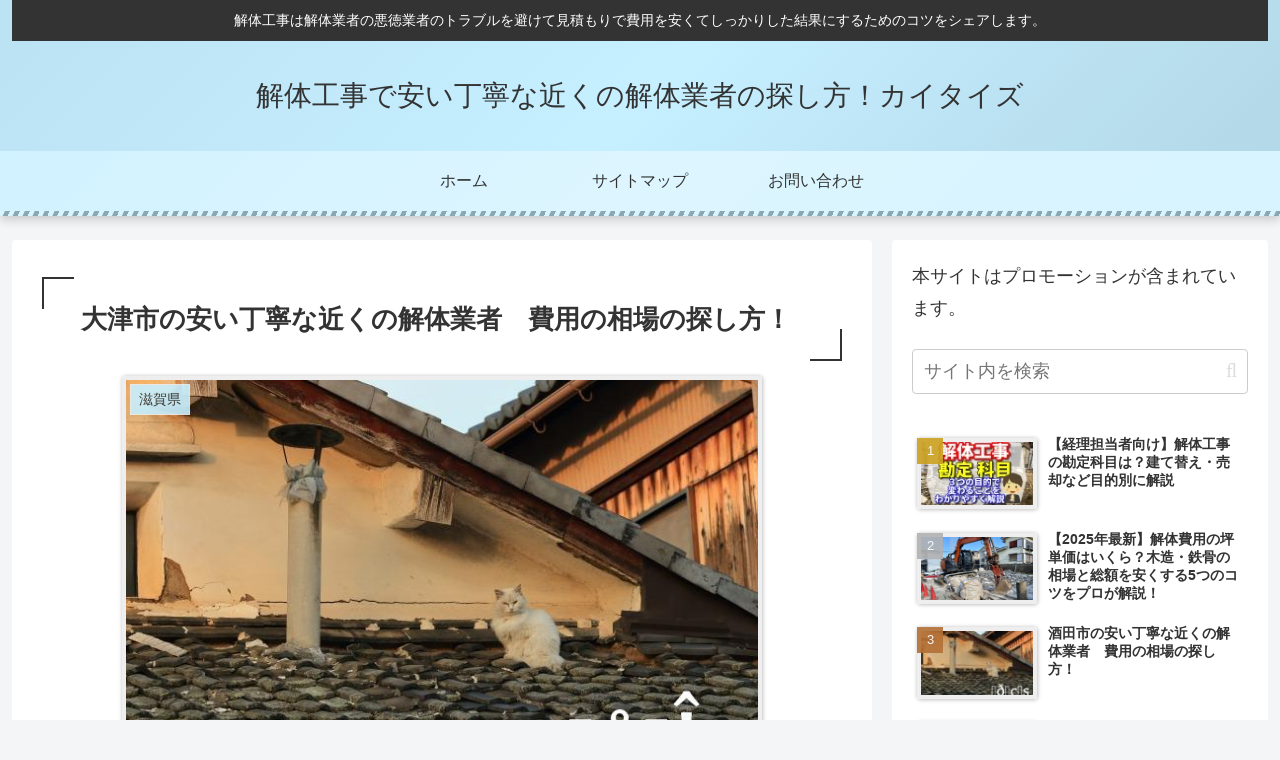

--- FILE ---
content_type: text/javascript
request_url: https://js.felmat.net/fmback.js?back_id=141978&sk=2S8XQ3JA4RHEZVSBX.PT
body_size: 2251
content:
!function(){function i(){var i=n(),c="https:"==location.protocol?"; SameSite=None; Secure":"",t=document.domain;l(i._disp_eve)&&(document.cookie="_disp_eve="+i._disp_eve+"; path=/; domain="+t+"; max-age=0"+c)}function c(){var i=function(i){var c="";0<=i.indexOf("fmback.")&&(2==(i=i.split("?")).length?c=i[1]:2<i.length&&(i.shift(),c=i.join("&")));for(var t=new Array,d=c.split("&"),e=0;e<d.length;e++){var l,n=d[e].indexOf("=");0<n&&(l=d[e].substring(0,n),n=d[e].substring(n+1),t[l]=n)}return t}(function(){for(var i=document.getElementsByTagName("script"),c=0;c<i.length;c++)if(0<=i[c].src.indexOf("fmback."))return i[c].src;return""}()),c=function(){for(var i=[],c=location.search.substring(1).split("&"),t=0;c[t];t++){var d=c[t].split("=");l(d[1])&&("fbclid"==d[0]&&(i.fbclid=d[1]),"gclid"==d[0]&&(i.gclid=d[1]),"gbraid"==d[0]&&(i.gbraid=d[1]),"wbraid"==d[0]&&(i.wbraid=d[1]),"yclid"==d[0]&&(i.yclid=d[1]),"_ly_c"==d[0]&&(i._ly_c=d[1]),"ttclid"==d[0]&&(i.ttclid=d[1]),"ldtag_cl"==d[0]&&(i.ldtag_cl=d[1]),"epik"==d[0]&&(i.epik=d[1]),"squadbeyond_uid"==d[0]&&(i.squadbeyond_uid=d[1]),"msclkid"==d[0]&&(i.msclkid=d[1]),"twclid"==d[0]&&(i.twclid=d[1]),"jmty_clid"==d[0]&&(i.jmty_clid=d[1]),"tblci"==d[0]&&(i.tblci=d[1]),"dicbo"==d[0]&&(i.dicbo=d[1]),"uy3ubftvh0u6o8"==d[0]&&(i.uy3ubftvh0u6o8=d[1]),"xnfrr0ncac"==d[0]&&(i.xnfrr0ncac=d[1]),"uzcid"==d[0]&&(i.uzcid=d[1]),"uzcvid"==d[0]&&(i.uzcvid=d[1]),"logi_clid"==d[0]&&(i.logi_clid=d[1]),"cirq_clid"==d[0]&&(i.cirq_clid=d[1]),"cirq_clid2"==d[0]&&(i.cirq_clid2=d[1]),"cq_u"==d[0]&&(i.cq_u=d[1]),"smn_clid"==d[0]&&(i.smn_clid=d[1]),"mer_clid"==d[0]&&(i.mer_clid=d[1]))}if(0!=document.referrer.length){var e=document.referrer.split("#")[0].split("?");if(1<e.length)for(c=e[1].split("&"),t=0;c[t];t++){d=c[t].split("=");l(d[1])&&("fbclid"==d[0]&&(l(i.fbclid)||(i.fbclid=d[1])),"gclid"==d[0]&&(l(i.gclid)||(i.gclid=d[1])),"gbraid"==d[0]&&(l(i.gbraid)||(i.gbraid=d[1])),"wbraid"==d[0]&&(l(i.wbraid)||(i.wbraid=d[1])),"yclid"==d[0]&&(l(i.yclid)||(i.yclid=d[1])),"_ly_c"==d[0]&&(l(i._ly_c)||(i._ly_c=d[1])),"ttclid"==d[0]&&(l(i.ttclid)||(i.ttclid=d[1])),"ldtag_cl"==d[0]&&(l(i.ldtag_cl)||(i.ldtag_cl=d[1])),"epik"==d[0]&&(l(i.epik)||(i.epik=d[1])),"squadbeyond_uid"==d[0]&&(l(i.squadbeyond_uid)||(i.squadbeyond_uid=d[1])),"msclkid"==d[0]&&(l(i.msclkid)||(i.msclkid=d[1])),"twclid"==d[0]&&(l(i.twclid)||(i.twclid=d[1])),"jmty_clid"==d[0]&&(l(i.jmty_clid)||(i.jmty_clid=d[1])),"tblci"==d[0]&&(l(i.tblci)||(i.tblci=d[1])),"dicbo"==d[0]&&(l(i.dicbo)||(i.dicbo=d[1])),"uy3ubftvh0u6o8"==d[0]&&(l(i.uy3ubftvh0u6o8)||(i.uy3ubftvh0u6o8=d[1])),"xnfrr0ncac"==d[0]&&(l(i.xnfrr0ncac)||(i.xnfrr0ncac=d[1])),"uzcid"==d[0]&&(l(i.uzcid)||(i.uzcid=d[1])),"uzcvid"==d[0]&&(l(i.uzcvid)||(i.uzcvid=d[1])),"logi_clid"==d[0]&&(l(i.logi_clid)||(i.logi_clid=d[1])),"cirq_clid"==d[0]&&(l(i.cirq_clid)||(i.cirq_clid=d[1])),"cirq_clid2"==d[0]&&(l(i.cirq_clid2)||(i.cirq_clid2=d[1])),"cq_u"==d[0]&&(l(i.cq_u)||(i.cq_u=d[1])),"smn_clid"==d[0]&&(l(i.smn_clid)||(i.smn_clid=d[1])),"mer_clid"==d[0]&&(l(i.mer_clid)||(i.mer_clid=d[1])))}}return i}(),t=n(),d="";l(t._fmprt)&&(d+="&ol="+t._fmprt),l(c.fbclid)?d+="&fbclid="+c.fbclid:l(t._fbc)&&(d+="&fbc="+t._fbc),l(t._fbp)&&(d+="&fbp="+t._fbp),l(c.gclid)&&(d+="&gclid="+c.gclid),l(c.gbraid)&&(d+="&gbraid="+c.gbraid),l(c.wbraid)&&(d+="&wbraid="+c.wbraid),l(c.yclid)?d+="&yclid="+c.yclid:l(t._ycl_yjad)&&(d+="&yclid="+t._ycl_yjad),l(t._yjr_yjad)&&(d+="&yjr_yjad="+t._yjr_yjad),l(c._ly_c)&&(d+="&_ly_c="+c._ly_c),l(c.ttclid)&&(d+="&ttclid="+c.ttclid),l(c.ldtag_cl)&&(d+="&ldtag_cl="+c.ldtag_cl),l(t.__lt__cid)&&(d+="&_lt_cid="+t.__lt__cid),l(c.epik)?d+="&epik="+c.epik:l(t._epik)&&(d+="&epik="+t._epik),l(c.squadbeyond_uid)&&(d+="&squadbeyond_uid="+c.squadbeyond_uid),l(c.msclkid)&&(d+="&msclkid="+c.msclkid),l(c.twclid)&&(d+="&twclid="+c.twclid),l(c.jmty_clid)&&(d+="&jmty_clid="+c.jmty_clid),l(c.tblci)&&(d+="&tblci="+c.tblci),l(c.dicbo)&&(d+="&dicbo="+c.dicbo),l(c.uy3ubftvh0u6o8)&&(d+="&uy3ubftvh0u6o8="+c.uy3ubftvh0u6o8),l(c.xnfrr0ncac)&&(d+="&xnfrr0ncac="+c.xnfrr0ncac),l(c.uzcid)&&(d+="&uzcid="+c.uzcid),l(c.uzcvid)&&(d+="&uzcvid="+c.uzcvid),l(c.logi_clid)&&(d+="&logi_clid="+c.logi_clid),l(c.cirq_clid)&&(d+="&cirq_clid="+c.cirq_clid),l(c.cirq_clid2)&&(d+="&cirq_clid2="+c.cirq_clid2),l(c.cq_u)&&(d+="&cq_u="+c.cq_u),l(c.smn_clid)&&(d+="&smn_clid="+c.smn_clid),l(c.mer_clid)&&(d+="&mer_clid="+c.mer_clid),location.href.length<2e3&&(d+="&ref="+encodeURIComponent(location.href)),i.target_domain=location.host;var e=new XMLHttpRequest;e.open("POST","https://t.felmat.net/jsonp/fmback_build"),e.setRequestHeader("content-type","application/x-www-form-urlencoded;charset=UTF-8"),d="sk="+i.sk+"&back_id="+i.back_id+"&target_domain="+i.target_domain+d,e.send(d),e.onreadystatechange=function(){var i,c;4===e.readyState&&200===e.status&&(""==e.responseText&&console.log("responseText get blank miss"),i=JSON.parse(e.responseText).items,(c=document.createElement("div")).setAttribute("id","fmback"),c.setAttribute("style","width: 100%; height: 100%; background: rgba(10 10 10 / 75%); z-index: 99991; overflow: hidden; outline: 0px; display: none; justify-content: center; align-items: center; top: 0px; right: 0px; bottom: 0px; left: 0px; position: fixed;"),c.innerHTML=i,i=document.getElementsByTagName("body")[0],l(i)&&document.getElementsByTagName("body")[0].appendChild(c),window.history&&window.history.pushState&&void 0!==history.state&&(c=window.location.pathname,history.pushState(c,null,null),window.addEventListener("popstate",function(i){-1==location.hash.indexOf("#")&&(document.getElementById("fmback").style.display="flex",o())}),window.addEventListener("beforeunload",function(i){"back_forward"==window.performance.getEntriesByType("navigation")[0].type&&(document.getElementById("fmback").style.display="flex")})),function(){let i=Math.max(document.body.scrollHeight,document.documentElement.scrollHeight,document.body.offsetHeight,document.documentElement.offsetHeight,document.body.clientHeight,document.documentElement.clientHeight),d=0,e=i-window.innerHeight;window.addEventListener("scroll",()=>{var i=window.scrollY||document.documentElement.scrollTop,c=e-i,t=n();!l(t._disp_eve)&&d<i&&(i>=e||c<=.015*e)&&(document.getElementById("fmback").style.display="flex",o()),d=i})}())}}var l=function(i){return""!==i&&null!=i},n=function(){for(var i=[],c=document.cookie.split(";"),t=0;t<c.length;t++){var d=c[t],e=(d=d.replace(/^\s+|\s+$/g,"")).indexOf("="),l=d.substring(0,e),e=unescape(d.slice(e+1));0===l.indexOf("_")&&(i[l]=e)}return i},o=function(){var i=document.domain,c=function(i){i=i||1e4;return(new Date).getTime().toString(16)+Math.floor(i*Math.random()).toString(16)}(1e11),t="https:"==location.protocol?"; SameSite=None; Secure":"";document.cookie="_disp_eve="+c+"; path=/; domain="+i+"; max-age=600"+t};"loading"!==document.readyState?(i(),c()):(i(),document.addEventListener("DOMContentLoaded",function(){c()},!1))}();